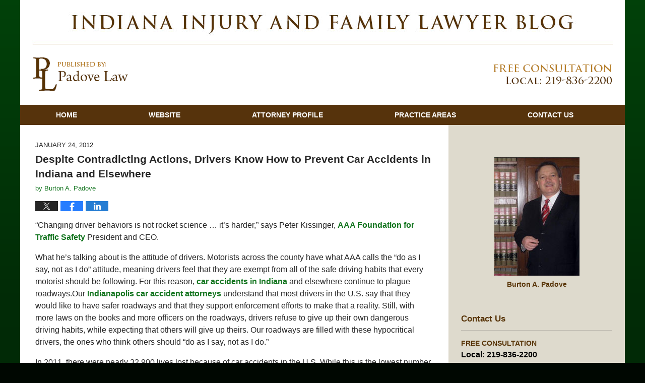

--- FILE ---
content_type: text/html; charset=UTF-8
request_url: https://www.indianainjuryandfamilylawyerblog.com/despite-contradicting-actions-drivers-know-how-to-prevent-car-accidents-in-indiana-and-elsewhere/
body_size: 12932
content:
<!DOCTYPE html>
<html class="no-js displaymode-full" itemscope itemtype="http://schema.org/Blog" lang="en-US">
	<head prefix="og: http://ogp.me/ns# article: http://ogp.me/ns/article#" >
		<meta http-equiv="Content-Type" content="text/html; charset=utf-8" />
		<title>Despite Contradicting Actions, Drivers Know How to Prevent Car Accidents in Indiana and Elsewhere &#8212; Indiana Injury And Family Lawyer Blog &#8212; January 24, 2012</title>
		<meta name="viewport" content="width=device-width, initial-scale=1.0" />

		<link rel="stylesheet" type="text/css" media="all" href="/jresources/v/20240726045445/css/main.css" />


		<script type="text/javascript">
			document.documentElement.className = document.documentElement.className.replace(/\bno-js\b/,"js");
		</script>

		<meta name="referrer" content="origin" />
		<meta name="referrer" content="unsafe-url" />

		<meta name='robots' content='index, follow, max-image-preview:large, max-snippet:-1, max-video-preview:-1' />
	<style>img:is([sizes="auto" i], [sizes^="auto," i]) { contain-intrinsic-size: 3000px 1500px }</style>
	
	<!-- This site is optimized with the Yoast SEO plugin v25.5 - https://yoast.com/wordpress/plugins/seo/ -->
	<meta name="description" content="&quot;Changing driver behaviors is not rocket science ... it&#039;s harder,&quot; says Peter Kissinger, AAA Foundation for Traffic Safety President and CEO. What he&#039;s &#8212; January 24, 2012" />
	<link rel="canonical" href="https://www.indianainjuryandfamilylawyerblog.com/despite-contradicting-actions-drivers-know-how-to-prevent-car-accidents-in-indiana-and-elsewhere/" />
	<meta name="twitter:card" content="summary_large_image" />
	<meta name="twitter:title" content="Despite Contradicting Actions, Drivers Know How to Prevent Car Accidents in Indiana and Elsewhere &#8212; Indiana Injury And Family Lawyer Blog &#8212; January 24, 2012" />
	<meta name="twitter:description" content="&quot;Changing driver behaviors is not rocket science ... it&#039;s harder,&quot; says Peter Kissinger, AAA Foundation for Traffic Safety President and CEO. What he&#039;s &#8212; January 24, 2012" />
	<meta name="twitter:label1" content="Written by" />
	<meta name="twitter:data1" content="Burton A. Padove" />
	<meta name="twitter:label2" content="Est. reading time" />
	<meta name="twitter:data2" content="3 minutes" />
	<!-- / Yoast SEO plugin. -->


<link rel="alternate" type="application/rss+xml" title="Indiana Injury And Family Lawyer Blog &raquo; Feed" href="https://www.indianainjuryandfamilylawyerblog.com/feed/" />
<link rel="alternate" type="application/rss+xml" title="Indiana Injury And Family Lawyer Blog &raquo; Comments Feed" href="https://www.indianainjuryandfamilylawyerblog.com/comments/feed/" />
<script type="text/javascript">
/* <![CDATA[ */
window._wpemojiSettings = {"baseUrl":"https:\/\/s.w.org\/images\/core\/emoji\/16.0.1\/72x72\/","ext":".png","svgUrl":"https:\/\/s.w.org\/images\/core\/emoji\/16.0.1\/svg\/","svgExt":".svg","source":{"concatemoji":"https:\/\/www.indianainjuryandfamilylawyerblog.com\/wp-includes\/js\/wp-emoji-release.min.js?ver=ef08febdc3dce7220473ad292b6eccdf"}};
/*! This file is auto-generated */
!function(s,n){var o,i,e;function c(e){try{var t={supportTests:e,timestamp:(new Date).valueOf()};sessionStorage.setItem(o,JSON.stringify(t))}catch(e){}}function p(e,t,n){e.clearRect(0,0,e.canvas.width,e.canvas.height),e.fillText(t,0,0);var t=new Uint32Array(e.getImageData(0,0,e.canvas.width,e.canvas.height).data),a=(e.clearRect(0,0,e.canvas.width,e.canvas.height),e.fillText(n,0,0),new Uint32Array(e.getImageData(0,0,e.canvas.width,e.canvas.height).data));return t.every(function(e,t){return e===a[t]})}function u(e,t){e.clearRect(0,0,e.canvas.width,e.canvas.height),e.fillText(t,0,0);for(var n=e.getImageData(16,16,1,1),a=0;a<n.data.length;a++)if(0!==n.data[a])return!1;return!0}function f(e,t,n,a){switch(t){case"flag":return n(e,"\ud83c\udff3\ufe0f\u200d\u26a7\ufe0f","\ud83c\udff3\ufe0f\u200b\u26a7\ufe0f")?!1:!n(e,"\ud83c\udde8\ud83c\uddf6","\ud83c\udde8\u200b\ud83c\uddf6")&&!n(e,"\ud83c\udff4\udb40\udc67\udb40\udc62\udb40\udc65\udb40\udc6e\udb40\udc67\udb40\udc7f","\ud83c\udff4\u200b\udb40\udc67\u200b\udb40\udc62\u200b\udb40\udc65\u200b\udb40\udc6e\u200b\udb40\udc67\u200b\udb40\udc7f");case"emoji":return!a(e,"\ud83e\udedf")}return!1}function g(e,t,n,a){var r="undefined"!=typeof WorkerGlobalScope&&self instanceof WorkerGlobalScope?new OffscreenCanvas(300,150):s.createElement("canvas"),o=r.getContext("2d",{willReadFrequently:!0}),i=(o.textBaseline="top",o.font="600 32px Arial",{});return e.forEach(function(e){i[e]=t(o,e,n,a)}),i}function t(e){var t=s.createElement("script");t.src=e,t.defer=!0,s.head.appendChild(t)}"undefined"!=typeof Promise&&(o="wpEmojiSettingsSupports",i=["flag","emoji"],n.supports={everything:!0,everythingExceptFlag:!0},e=new Promise(function(e){s.addEventListener("DOMContentLoaded",e,{once:!0})}),new Promise(function(t){var n=function(){try{var e=JSON.parse(sessionStorage.getItem(o));if("object"==typeof e&&"number"==typeof e.timestamp&&(new Date).valueOf()<e.timestamp+604800&&"object"==typeof e.supportTests)return e.supportTests}catch(e){}return null}();if(!n){if("undefined"!=typeof Worker&&"undefined"!=typeof OffscreenCanvas&&"undefined"!=typeof URL&&URL.createObjectURL&&"undefined"!=typeof Blob)try{var e="postMessage("+g.toString()+"("+[JSON.stringify(i),f.toString(),p.toString(),u.toString()].join(",")+"));",a=new Blob([e],{type:"text/javascript"}),r=new Worker(URL.createObjectURL(a),{name:"wpTestEmojiSupports"});return void(r.onmessage=function(e){c(n=e.data),r.terminate(),t(n)})}catch(e){}c(n=g(i,f,p,u))}t(n)}).then(function(e){for(var t in e)n.supports[t]=e[t],n.supports.everything=n.supports.everything&&n.supports[t],"flag"!==t&&(n.supports.everythingExceptFlag=n.supports.everythingExceptFlag&&n.supports[t]);n.supports.everythingExceptFlag=n.supports.everythingExceptFlag&&!n.supports.flag,n.DOMReady=!1,n.readyCallback=function(){n.DOMReady=!0}}).then(function(){return e}).then(function(){var e;n.supports.everything||(n.readyCallback(),(e=n.source||{}).concatemoji?t(e.concatemoji):e.wpemoji&&e.twemoji&&(t(e.twemoji),t(e.wpemoji)))}))}((window,document),window._wpemojiSettings);
/* ]]> */
</script>
<style id='wp-emoji-styles-inline-css' type='text/css'>

	img.wp-smiley, img.emoji {
		display: inline !important;
		border: none !important;
		box-shadow: none !important;
		height: 1em !important;
		width: 1em !important;
		margin: 0 0.07em !important;
		vertical-align: -0.1em !important;
		background: none !important;
		padding: 0 !important;
	}
</style>
<link rel='stylesheet' id='wp-block-library-css' href='https://www.indianainjuryandfamilylawyerblog.com/wp-includes/css/dist/block-library/style.min.css?ver=ef08febdc3dce7220473ad292b6eccdf' type='text/css' media='all' />
<style id='classic-theme-styles-inline-css' type='text/css'>
/*! This file is auto-generated */
.wp-block-button__link{color:#fff;background-color:#32373c;border-radius:9999px;box-shadow:none;text-decoration:none;padding:calc(.667em + 2px) calc(1.333em + 2px);font-size:1.125em}.wp-block-file__button{background:#32373c;color:#fff;text-decoration:none}
</style>
<style id='global-styles-inline-css' type='text/css'>
:root{--wp--preset--aspect-ratio--square: 1;--wp--preset--aspect-ratio--4-3: 4/3;--wp--preset--aspect-ratio--3-4: 3/4;--wp--preset--aspect-ratio--3-2: 3/2;--wp--preset--aspect-ratio--2-3: 2/3;--wp--preset--aspect-ratio--16-9: 16/9;--wp--preset--aspect-ratio--9-16: 9/16;--wp--preset--color--black: #000000;--wp--preset--color--cyan-bluish-gray: #abb8c3;--wp--preset--color--white: #ffffff;--wp--preset--color--pale-pink: #f78da7;--wp--preset--color--vivid-red: #cf2e2e;--wp--preset--color--luminous-vivid-orange: #ff6900;--wp--preset--color--luminous-vivid-amber: #fcb900;--wp--preset--color--light-green-cyan: #7bdcb5;--wp--preset--color--vivid-green-cyan: #00d084;--wp--preset--color--pale-cyan-blue: #8ed1fc;--wp--preset--color--vivid-cyan-blue: #0693e3;--wp--preset--color--vivid-purple: #9b51e0;--wp--preset--gradient--vivid-cyan-blue-to-vivid-purple: linear-gradient(135deg,rgba(6,147,227,1) 0%,rgb(155,81,224) 100%);--wp--preset--gradient--light-green-cyan-to-vivid-green-cyan: linear-gradient(135deg,rgb(122,220,180) 0%,rgb(0,208,130) 100%);--wp--preset--gradient--luminous-vivid-amber-to-luminous-vivid-orange: linear-gradient(135deg,rgba(252,185,0,1) 0%,rgba(255,105,0,1) 100%);--wp--preset--gradient--luminous-vivid-orange-to-vivid-red: linear-gradient(135deg,rgba(255,105,0,1) 0%,rgb(207,46,46) 100%);--wp--preset--gradient--very-light-gray-to-cyan-bluish-gray: linear-gradient(135deg,rgb(238,238,238) 0%,rgb(169,184,195) 100%);--wp--preset--gradient--cool-to-warm-spectrum: linear-gradient(135deg,rgb(74,234,220) 0%,rgb(151,120,209) 20%,rgb(207,42,186) 40%,rgb(238,44,130) 60%,rgb(251,105,98) 80%,rgb(254,248,76) 100%);--wp--preset--gradient--blush-light-purple: linear-gradient(135deg,rgb(255,206,236) 0%,rgb(152,150,240) 100%);--wp--preset--gradient--blush-bordeaux: linear-gradient(135deg,rgb(254,205,165) 0%,rgb(254,45,45) 50%,rgb(107,0,62) 100%);--wp--preset--gradient--luminous-dusk: linear-gradient(135deg,rgb(255,203,112) 0%,rgb(199,81,192) 50%,rgb(65,88,208) 100%);--wp--preset--gradient--pale-ocean: linear-gradient(135deg,rgb(255,245,203) 0%,rgb(182,227,212) 50%,rgb(51,167,181) 100%);--wp--preset--gradient--electric-grass: linear-gradient(135deg,rgb(202,248,128) 0%,rgb(113,206,126) 100%);--wp--preset--gradient--midnight: linear-gradient(135deg,rgb(2,3,129) 0%,rgb(40,116,252) 100%);--wp--preset--font-size--small: 13px;--wp--preset--font-size--medium: 20px;--wp--preset--font-size--large: 36px;--wp--preset--font-size--x-large: 42px;--wp--preset--spacing--20: 0.44rem;--wp--preset--spacing--30: 0.67rem;--wp--preset--spacing--40: 1rem;--wp--preset--spacing--50: 1.5rem;--wp--preset--spacing--60: 2.25rem;--wp--preset--spacing--70: 3.38rem;--wp--preset--spacing--80: 5.06rem;--wp--preset--shadow--natural: 6px 6px 9px rgba(0, 0, 0, 0.2);--wp--preset--shadow--deep: 12px 12px 50px rgba(0, 0, 0, 0.4);--wp--preset--shadow--sharp: 6px 6px 0px rgba(0, 0, 0, 0.2);--wp--preset--shadow--outlined: 6px 6px 0px -3px rgba(255, 255, 255, 1), 6px 6px rgba(0, 0, 0, 1);--wp--preset--shadow--crisp: 6px 6px 0px rgba(0, 0, 0, 1);}:where(.is-layout-flex){gap: 0.5em;}:where(.is-layout-grid){gap: 0.5em;}body .is-layout-flex{display: flex;}.is-layout-flex{flex-wrap: wrap;align-items: center;}.is-layout-flex > :is(*, div){margin: 0;}body .is-layout-grid{display: grid;}.is-layout-grid > :is(*, div){margin: 0;}:where(.wp-block-columns.is-layout-flex){gap: 2em;}:where(.wp-block-columns.is-layout-grid){gap: 2em;}:where(.wp-block-post-template.is-layout-flex){gap: 1.25em;}:where(.wp-block-post-template.is-layout-grid){gap: 1.25em;}.has-black-color{color: var(--wp--preset--color--black) !important;}.has-cyan-bluish-gray-color{color: var(--wp--preset--color--cyan-bluish-gray) !important;}.has-white-color{color: var(--wp--preset--color--white) !important;}.has-pale-pink-color{color: var(--wp--preset--color--pale-pink) !important;}.has-vivid-red-color{color: var(--wp--preset--color--vivid-red) !important;}.has-luminous-vivid-orange-color{color: var(--wp--preset--color--luminous-vivid-orange) !important;}.has-luminous-vivid-amber-color{color: var(--wp--preset--color--luminous-vivid-amber) !important;}.has-light-green-cyan-color{color: var(--wp--preset--color--light-green-cyan) !important;}.has-vivid-green-cyan-color{color: var(--wp--preset--color--vivid-green-cyan) !important;}.has-pale-cyan-blue-color{color: var(--wp--preset--color--pale-cyan-blue) !important;}.has-vivid-cyan-blue-color{color: var(--wp--preset--color--vivid-cyan-blue) !important;}.has-vivid-purple-color{color: var(--wp--preset--color--vivid-purple) !important;}.has-black-background-color{background-color: var(--wp--preset--color--black) !important;}.has-cyan-bluish-gray-background-color{background-color: var(--wp--preset--color--cyan-bluish-gray) !important;}.has-white-background-color{background-color: var(--wp--preset--color--white) !important;}.has-pale-pink-background-color{background-color: var(--wp--preset--color--pale-pink) !important;}.has-vivid-red-background-color{background-color: var(--wp--preset--color--vivid-red) !important;}.has-luminous-vivid-orange-background-color{background-color: var(--wp--preset--color--luminous-vivid-orange) !important;}.has-luminous-vivid-amber-background-color{background-color: var(--wp--preset--color--luminous-vivid-amber) !important;}.has-light-green-cyan-background-color{background-color: var(--wp--preset--color--light-green-cyan) !important;}.has-vivid-green-cyan-background-color{background-color: var(--wp--preset--color--vivid-green-cyan) !important;}.has-pale-cyan-blue-background-color{background-color: var(--wp--preset--color--pale-cyan-blue) !important;}.has-vivid-cyan-blue-background-color{background-color: var(--wp--preset--color--vivid-cyan-blue) !important;}.has-vivid-purple-background-color{background-color: var(--wp--preset--color--vivid-purple) !important;}.has-black-border-color{border-color: var(--wp--preset--color--black) !important;}.has-cyan-bluish-gray-border-color{border-color: var(--wp--preset--color--cyan-bluish-gray) !important;}.has-white-border-color{border-color: var(--wp--preset--color--white) !important;}.has-pale-pink-border-color{border-color: var(--wp--preset--color--pale-pink) !important;}.has-vivid-red-border-color{border-color: var(--wp--preset--color--vivid-red) !important;}.has-luminous-vivid-orange-border-color{border-color: var(--wp--preset--color--luminous-vivid-orange) !important;}.has-luminous-vivid-amber-border-color{border-color: var(--wp--preset--color--luminous-vivid-amber) !important;}.has-light-green-cyan-border-color{border-color: var(--wp--preset--color--light-green-cyan) !important;}.has-vivid-green-cyan-border-color{border-color: var(--wp--preset--color--vivid-green-cyan) !important;}.has-pale-cyan-blue-border-color{border-color: var(--wp--preset--color--pale-cyan-blue) !important;}.has-vivid-cyan-blue-border-color{border-color: var(--wp--preset--color--vivid-cyan-blue) !important;}.has-vivid-purple-border-color{border-color: var(--wp--preset--color--vivid-purple) !important;}.has-vivid-cyan-blue-to-vivid-purple-gradient-background{background: var(--wp--preset--gradient--vivid-cyan-blue-to-vivid-purple) !important;}.has-light-green-cyan-to-vivid-green-cyan-gradient-background{background: var(--wp--preset--gradient--light-green-cyan-to-vivid-green-cyan) !important;}.has-luminous-vivid-amber-to-luminous-vivid-orange-gradient-background{background: var(--wp--preset--gradient--luminous-vivid-amber-to-luminous-vivid-orange) !important;}.has-luminous-vivid-orange-to-vivid-red-gradient-background{background: var(--wp--preset--gradient--luminous-vivid-orange-to-vivid-red) !important;}.has-very-light-gray-to-cyan-bluish-gray-gradient-background{background: var(--wp--preset--gradient--very-light-gray-to-cyan-bluish-gray) !important;}.has-cool-to-warm-spectrum-gradient-background{background: var(--wp--preset--gradient--cool-to-warm-spectrum) !important;}.has-blush-light-purple-gradient-background{background: var(--wp--preset--gradient--blush-light-purple) !important;}.has-blush-bordeaux-gradient-background{background: var(--wp--preset--gradient--blush-bordeaux) !important;}.has-luminous-dusk-gradient-background{background: var(--wp--preset--gradient--luminous-dusk) !important;}.has-pale-ocean-gradient-background{background: var(--wp--preset--gradient--pale-ocean) !important;}.has-electric-grass-gradient-background{background: var(--wp--preset--gradient--electric-grass) !important;}.has-midnight-gradient-background{background: var(--wp--preset--gradient--midnight) !important;}.has-small-font-size{font-size: var(--wp--preset--font-size--small) !important;}.has-medium-font-size{font-size: var(--wp--preset--font-size--medium) !important;}.has-large-font-size{font-size: var(--wp--preset--font-size--large) !important;}.has-x-large-font-size{font-size: var(--wp--preset--font-size--x-large) !important;}
:where(.wp-block-post-template.is-layout-flex){gap: 1.25em;}:where(.wp-block-post-template.is-layout-grid){gap: 1.25em;}
:where(.wp-block-columns.is-layout-flex){gap: 2em;}:where(.wp-block-columns.is-layout-grid){gap: 2em;}
:root :where(.wp-block-pullquote){font-size: 1.5em;line-height: 1.6;}
</style>
<script type="text/javascript" src="https://www.indianainjuryandfamilylawyerblog.com/wp-includes/js/jquery/jquery.min.js?ver=3.7.1" id="jquery-core-js"></script>
<script type="text/javascript" src="https://www.indianainjuryandfamilylawyerblog.com/wp-includes/js/jquery/jquery-migrate.min.js?ver=3.4.1" id="jquery-migrate-js"></script>
<link rel="https://api.w.org/" href="https://www.indianainjuryandfamilylawyerblog.com/wp-json/" /><link rel="alternate" title="JSON" type="application/json" href="https://www.indianainjuryandfamilylawyerblog.com/wp-json/wp/v2/posts/417" /><link rel="EditURI" type="application/rsd+xml" title="RSD" href="https://www.indianainjuryandfamilylawyerblog.com/xmlrpc.php?rsd" />

<link rel='shortlink' href='https://wp.me/p82Bsm-6J' />
<link rel="alternate" title="oEmbed (JSON)" type="application/json+oembed" href="https://www.indianainjuryandfamilylawyerblog.com/wp-json/oembed/1.0/embed?url=https%3A%2F%2Fwww.indianainjuryandfamilylawyerblog.com%2Fdespite-contradicting-actions-drivers-know-how-to-prevent-car-accidents-in-indiana-and-elsewhere%2F" />
<link rel="alternate" title="oEmbed (XML)" type="text/xml+oembed" href="https://www.indianainjuryandfamilylawyerblog.com/wp-json/oembed/1.0/embed?url=https%3A%2F%2Fwww.indianainjuryandfamilylawyerblog.com%2Fdespite-contradicting-actions-drivers-know-how-to-prevent-car-accidents-in-indiana-and-elsewhere%2F&#038;format=xml" />
<link rel="amphtml" href="https://www.indianainjuryandfamilylawyerblog.com/amp/despite-contradicting-actions-drivers-know-how-to-prevent-car-accidents-in-indiana-and-elsewhere/" />
		<!-- Willow Authorship Tags -->
<link href="https://www.indianapersonalinjurylawyer.net/" rel="publisher" />
<link href="https://www.indianapersonalinjurylawyer.net/burton-a-padove.html" rel="author" />

<!-- End Willow Authorship Tags -->		<!-- Willow Opengraph and Twitter Cards -->
<meta property="article:published_time" content="2012-01-24T12:04:45-05:00" />
<meta property="article:modified_time" content="2012-01-24T12:04:45-05:00" />
<meta property="article:section" content="Uncategorized" />
<meta property="article:author" content="https://www.facebook.com/pages/Law-Tips-by-Lawyer-Burton-A-Padove-of-the-Chicago-Indianapolis-Areas/312325051295" />
<meta property="og:url" content="https://www.indianainjuryandfamilylawyerblog.com/despite-contradicting-actions-drivers-know-how-to-prevent-car-accidents-in-indiana-and-elsewhere/" />
<meta property="og:title" content="Despite Contradicting Actions, Drivers Know How to Prevent Car Accidents in Indiana and Elsewhere" />
<meta property="og:description" content="&quot;Changing driver behaviors is not rocket science ... it's harder,&quot; says Peter Kissinger, AAA Foundation for Traffic Safety President and CEO. What he's talking about is the attitude of drivers. ..." />
<meta property="og:type" content="article" />
<meta property="og:image" content="https://www.indianainjuryandfamilylawyerblog.com/wp-content/uploads/sites/33/2019/02/social-image-logo-og.png" />
<meta property="og:image:width" content="1200" />
<meta property="og:image:height" content="1200" />
<meta property="og:image:url" content="https://www.indianainjuryandfamilylawyerblog.com/wp-content/uploads/sites/33/2019/02/social-image-logo-og.png" />
<meta property="og:image:secure_url" content="https://www.indianainjuryandfamilylawyerblog.com/wp-content/uploads/sites/33/2019/02/social-image-logo-og.png" />
<meta property="og:site_name" content="Indiana Injury And Family Lawyer Blog" />

<!-- End Willow Opengraph and Twitter Cards -->

				
<!-- Google Analytics Metadata -->
<script> window.jmetadata = window.jmetadata || { site: { id: '33', installation: 'blawgcloud', name: 'indianainjuryandfamilylawyerblog-com',  willow: '1', domain: 'indianainjuryandfamilylawyerblog.com', key: 'Li0tLSAuLi0gLi4uIC0gLi4gLi1pbmRpYW5haW5qdXJ5YW5kZmFtaWx5bGF3eWVyYmxvZy5jb20=' }, analytics: { ga4: [ { measurementId: 'G-1G7WJ1D3CL' } ] } } </script>
<!-- End of Google Analytics Metadata -->

<!-- Google Tag Manager -->
<script>(function(w,d,s,l,i){w[l]=w[l]||[];w[l].push({'gtm.start': new Date().getTime(),event:'gtm.js'});var f=d.getElementsByTagName(s)[0], j=d.createElement(s),dl=l!='dataLayer'?'&l='+l:'';j.async=true;j.src= 'https://www.googletagmanager.com/gtm.js?id='+i+dl;f.parentNode.insertBefore(j,f); })(window,document,'script','dataLayer','GTM-PHFNLNH');</script>
<!-- End Google Tag Manager -->

<link rel="next" href="https://www.indianainjuryandfamilylawyerblog.com/finances-and-an-indiana-divorce-go-hand-in-hand-so-be-prepared/" />
<link rel="prev" href="https://www.indianainjuryandfamilylawyerblog.com/three-train-accident-in-indiana-mangles-vehicles-and-evacuates-local-residents/" />

	<script async defer src="https://justatic.com/e/widgets/js/justia.js"></script>

	</head>
	<body class="willow willow-responsive wp-singular post-template-default single single-post postid-417 single-format-standard wp-theme-Willow-Responsive">
	<div id="top-numbers-v2" class="tnv2-sticky"> <ul> <li>Free Initial Consultation: <strong>219-836-2200</strong> <a class="tnv2-button" rel="nofollow" href="tel:219-836-2200" data-gtm-location="Sticky Header" data-gtm-value="219-836-2200" data-gtm-action="Contact" data-gtm-category="Phones" data-gtm-device="Mobile" data-gtm-event="phone_contact" data-gtm-label="Call" data-gtm-target="Button" data-gtm-type="click">Tap Here To Call Us</a> </li> </ul> </div>

<div id="fb-root"></div>

		<div class="container">
			<div class="cwrap">

			<!-- HEADER -->
			<header id="header" role="banner">
							<div class="above_header_widgets_all"><div id="text-4" class="widget above-header-widgets above-header-widgets-allpage widget_text"><strong class="widget-title above-header-widgets-title above-header-widgets-allpage-title"> </strong><div class="content widget-content above-header-widgets-content above-header-widgets-allpage-content">			<div class="textwidget"><div class="imgwrap">
<div id="img3">
<div class="blogname-wrapper">
<a href="/" class="main-blogname">
<strong class="inner-blogname">indiana injury and family lawyer blog</strong>
</a>
</div>
</div>
</div></div>
		</div></div></div>
							<div id="head" class="header-tag-group">

					<div id="logo">
						<a href="https://www.indianainjuryandfamilylawyerblog.com/">							<img src="/jresources/v/20240726045445/images/logo.png" id="mainlogo" alt="Padove Law" />
							Indiana Injury And Family Lawyer Blog</a>
					</div>
										<div id="tagline"><a  href="https://www.indianapersonalinjurylawyer.net/" class="tagline-link tagline-text">Published By Padove Law</a></div>
									</div><!--/#head-->
				<nav id="main-nav" role="navigation">
					<span class="visuallyhidden">Navigation</span>
					<div id="topnav" class="topnav nav-custom"><ul id="tnav-toplevel" class="menu"><li id="menu-item-8" class="priority_1 menu-item menu-item-type-custom menu-item-object-custom menu-item-home menu-item-8"><a href="https://www.indianainjuryandfamilylawyerblog.com/">Home</a></li>
<li id="menu-item-9" class="priority_2 menu-item menu-item-type-custom menu-item-object-custom menu-item-9"><a href="https://www.indianapersonalinjurylawyer.net/">Website</a></li>
<li id="menu-item-10" class="priority_3 menu-item menu-item-type-custom menu-item-object-custom menu-item-10"><a href="https://www.indianapersonalinjurylawyer.net/lawyer-attorney-1539436.html">Attorney Profile</a></li>
<li id="menu-item-11" class="priority_4 menu-item menu-item-type-custom menu-item-object-custom menu-item-11"><a href="https://www.indianapersonalinjurylawyer.net/lawyer-attorney-1539410.html">Practice Areas</a></li>
<li id="menu-item-12" class="priority_1 menu-item menu-item-type-custom menu-item-object-custom menu-item-12"><a href="https://www.indianapersonalinjurylawyer.net/lawyer-attorney-1539412.html">Contact <ins>Us</ins></a></li>
</ul></div>				</nav>
							</header>

			            

            <!-- MAIN -->
            <div id="main">
	            <div class="custom_html_content_top"><div class="imgwrap">
	<div id="img2"></div>
</div></div>                <div class="mwrap">
                	
                	
	                <section class="content">
	                		                	<div class="bodytext">
		                	

<article id="post-417" class="entry post-417 post type-post status-publish format-standard hentry category-uncategorized" itemprop="blogPost" itemtype="http://schema.org/BlogPosting" itemscope>
	<link itemprop="mainEntityOfPage" href="https://www.indianainjuryandfamilylawyerblog.com/despite-contradicting-actions-drivers-know-how-to-prevent-car-accidents-in-indiana-and-elsewhere/" />
	<div class="inner-wrapper">
		<header>

			
			
						<div id="default-featured-image-417-post-id-417" itemprop="image" itemtype="http://schema.org/ImageObject" itemscope>
	<link itemprop="url" href="https://www.indianainjuryandfamilylawyerblog.com/wp-content/uploads/sites/33/2019/02/social-image-logo-og.png" />
	<meta itemprop="width" content="1200" />
	<meta itemprop="height" content="1200" />
	<meta itemprop="representativeOfPage" content="http://schema.org/False" />
</div>
			<div class="published-date"><span class="published-date-label"></span> <time datetime="2012-01-24T12:04:45-05:00" class="post-date published" itemprop="datePublished" pubdate>January 24, 2012</time></div>
			
			
            <h1 class="entry-title" itemprop="name">Despite Contradicting Actions, Drivers Know How to Prevent Car Accidents in Indiana and Elsewhere</h1>
                <meta itemprop="headline" content="Despite Contradicting Actions, Drivers Know How to Prevent Car Accidents in Indiana and Elsewhere" />
			
			
			<div class="author vcard">by <span itemprop="author" itemtype="http://schema.org/Person" itemscope><a href="https://www.indianapersonalinjurylawyer.net/burton-a-padove.html" class="url fn author-padovelaw1 author-77 post-author-link" rel="author" target="_self" itemprop="url"><span itemprop="name">Burton A. Padove</span></a><meta itemprop="sameAs" content="https://twitter.com/BurtonPadove" /><meta itemprop="sameAs" content="https://www.facebook.com/pages/Law-Tips-by-Lawyer-Burton-A-Padove-of-the-Chicago-Indianapolis-Areas/312325051295" /><meta itemprop="sameAs" content="http://lawyers.justia.com/lawyer/burton-a-padove-801251" /></span></div>
			
			<div class="sharelinks sharelinks-417 sharelinks-horizontal" id="sharelinks-417">
	<a href="https://twitter.com/intent/tweet?url=https%3A%2F%2Fwp.me%2Fp82Bsm-6J&amp;text=Despite+Contradicting+Actions%2C+Drivers+Know+How+to+Prevent+Car+Accidents+in+Indiana+and+Elsewhere&amp;related=BurtonPadove%3APost+Author" target="_blank"  onclick="javascript:window.open(this.href, '', 'menubar=no,toolbar=no,resizable=yes,scrollbars=yes,height=600,width=600');return false;"><img src="https://www.indianainjuryandfamilylawyerblog.com/wp-content/themes/Willow-Responsive/images/share/twitter.gif" alt="Tweet this Post" /></a>
	<a href="https://www.facebook.com/sharer/sharer.php?u=https%3A%2F%2Fwww.indianainjuryandfamilylawyerblog.com%2Fdespite-contradicting-actions-drivers-know-how-to-prevent-car-accidents-in-indiana-and-elsewhere%2F" target="_blank"  onclick="javascript:window.open(this.href, '', 'menubar=no,toolbar=no,resizable=yes,scrollbars=yes,height=600,width=600');return false;"><img src="https://www.indianainjuryandfamilylawyerblog.com/wp-content/themes/Willow-Responsive/images/share/fb.gif" alt="Share on Facebook" /></a>
	<a href="http://www.linkedin.com/shareArticle?mini=true&amp;url=https%3A%2F%2Fwww.indianainjuryandfamilylawyerblog.com%2Fdespite-contradicting-actions-drivers-know-how-to-prevent-car-accidents-in-indiana-and-elsewhere%2F&amp;title=Despite+Contradicting+Actions%2C+Drivers+Know+How+to+Prevent+Car+Accidents+in+Indiana+and+Elsewhere&amp;source=Indiana+Injury+And+Family+Lawyer+Blog" target="_blank"  onclick="javascript:window.open(this.href, '', 'menubar=no,toolbar=no,resizable=yes,scrollbars=yes,height=600,width=600');return false;"><img src="https://www.indianainjuryandfamilylawyerblog.com/wp-content/themes/Willow-Responsive/images/share/linkedin.gif" alt="Share on LinkedIn" /></a>
</div>					</header>
		<div class="content" itemprop="articleBody">
									<div class="entry-content">
								<p>&#8220;Changing driver behaviors is not rocket science &#8230; it&#8217;s harder,&#8221; says Peter Kissinger, <a href="http://www.aaafoundation.org/pdf/2011TSCPR.pdf" target="_blank" rel="noopener">AAA Foundation for Traffic Safety</a> President and CEO.</p>
<p>What he&#8217;s talking about is the attitude of drivers.  Motorists across the county have what AAA calls the &#8220;do as I say, not as I do&#8221; attitude, meaning drivers feel that they are exempt from all of the safe driving habits that every motorist should be following.  For this reason, <a href="https://www.indianapersonalinjurylawyer.net/lawyer-attorney-1555243.html">car accidents in Indiana</a> and elsewhere continue to plague roadways.Our <a href="https://www.indianapersonalinjurylawyer.net/">Indianapolis car accident attorneys</a> understand that most drivers in the U.S. say that they would like to have safer roadways and that they support enforcement efforts to make that a reality.  Still, with more laws on the books and more officers on the roadways, drivers refuse to give up their own dangerous driving habits, while expecting that others will give up theirs.  Our roadways are filled with these hypocritical drivers, the ones who think others should &#8220;do as I say, not as I do.&#8221;</p>
<p>In 2011, there were nearly 32,900 lives lost because of car accidents in the U.S.  While this is the lowest number of fatalities recorded in 60 years, it still illustrates that roadway safety has a long way to go.  According to AAA, someone dies in a car accident in the U.S. every 16 minutes.  </p>
<p>AAA recently conducted a survey to get into the minds of drivers.  The findings were alarming and illustrated that drivers exercised very little personal responsibility for roadway safety.</p>
<p><strong>The Traffic Safety Culture Index concluded that:</strong></p>
<p>-More than 85 percent of surveyed drivers said that it was unacceptable for a driver to not wear a seat belt, but about a quarter of drivers admitted that they were guilty of the dangerous habit.</p>
<p>-A majority of drivers felt it was unsafe for a driver to travel more than 10 miles per hour over the speed limit on a residential road, but still most of the surveyed drivers admitted that they had done it at least once in the last 30 days.</p>
<p>-More than three quarters of drivers said that they felt that it was unacceptable to get behind the wheel of a motor vehicle after driving, but more than 10 percent of drivers admitted that they were guilty of tipsy driving at least once over the last month.</p>
<p>-More than 90 percent of drivers think that it is dangerous to text message while driving.  Despite the fears, nearly 40 percent admitted to sending and receiving texts behind the wheel at least once in the last 30 days.</p>
<p>-More than 65 percent of those who were surveyed said that talking on a cell phone behind the wheel of a motor vehicle was pretty dangerous, but there were more than 30 percent of drivers who said that they&#8217;re doing it on a regular basis.</p>
<p>-Speeding was another action that most drivers frowned upon, yet a good portion of drivers admitted that they were in fact guilty of it.</p>
<p>-A good portion of drivers disapprove of drowsy driving, more than 95 percent of to exact.  Still, about a third of all drivers said that they&#8217;ve been drowsy at the wheel at least once in the last 30 days.</p>
<p>What this study truly illustrates is that, despite all of the safe driving desires of Americans, a majority of drivers still admit to engaging in some of the most dangerous driving habits.  AAA and our Indiana car accident lawyers ask that drivers start exercising their safe driving ideals instead of simply relying on others to act responsibly behind the wheel.<br />
<span id="more-417"></span><br />
If you, a member of your family or someone you love have been injured in a car accident in Indiana, call <a href="https://www.indianapersonalinjurylawyer.net/lawyer-attorney-1539412.html">Burton Padove</a> for a free consultation to learn about how to ensure receipt for financial compensation for injuries you or others sustain at 219-836-2200.</p>
<p><strong>More Blog Entries:</strong></p>
<p><a href="https://www.indianainjuryandfamilylawyerblog.com/2012/01/flaky-laws-fail-to-reduce-risks-of-distraction-related-car-accidents-in-indiana.html">Flaky Laws Fail to Reduce Risks of Distraction-Related Car Accidents in Indiana</a>, <strong>Indiana Injury And Family Lawyer Blog, January 11, 2012 </strong></p>
<p><a href="https://www.indianainjuryandfamilylawyerblog.com/2012/01/being-edited-happy-2012-were.html">Make the New Year&#8217;s Resolution to Reduce Risks of Car Accidents in Gary</a>,<strong> Indiana Injury And Family Lawyer Blog, January 4, 2012 </strong></p>
							</div>
					</div>
		<footer>
							<div class="author vcard">by <span itemprop="author" itemtype="http://schema.org/Person" itemscope><a href="https://www.indianapersonalinjurylawyer.net/burton-a-padove.html" class="url fn author-padovelaw1 author-77 post-author-link" rel="author" target="_self" itemprop="url"><span itemprop="name">Burton A. Padove</span></a><meta itemprop="sameAs" content="https://twitter.com/BurtonPadove" /><meta itemprop="sameAs" content="https://www.facebook.com/pages/Law-Tips-by-Lawyer-Burton-A-Padove-of-the-Chicago-Indianapolis-Areas/312325051295" /><meta itemprop="sameAs" content="http://lawyers.justia.com/lawyer/burton-a-padove-801251" /></span></div>						<div itemprop="publisher" itemtype="http://schema.org/Organization" itemscope>
				<meta itemprop="name" content="Padove Law" />
				
<div itemprop="logo" itemtype="http://schema.org/ImageObject" itemscope>
	<link itemprop="url" href="https://www.indianainjuryandfamilylawyerblog.com/wp-content/uploads/sites/33/2016/08/pl.png" />
	<meta itemprop="height" content="60" />
	<meta itemprop="width" content="129" />
	<meta itemprop="representativeOfPage" content="http://schema.org/True" />
</div>
			</div>

			<div class="category-list"><span class="category-list-label">Posted in:</span> <span class="category-list-items"><a href="https://www.indianainjuryandfamilylawyerblog.com/category/uncategorized/" title="View all posts in Uncategorized" class="category-uncategorized term-1 post-category-link">Uncategorized</a></span></div>			
			<div class="published-date"><span class="published-date-label"></span> <time datetime="2012-01-24T12:04:45-05:00" class="post-date published" itemprop="datePublished" pubdate>January 24, 2012</time></div>			<div class="visuallyhidden">Updated:
				<time datetime="2012-01-24T12:04:45-05:00" class="updated" itemprop="dateModified">January 24, 2012 12:04 pm</time>
			</div>

			
			
			
			
<!-- You can start editing here. -->


			<!-- If comments are closed. -->
		<p class="nocomments">Comments are closed.</p>

	

		</footer>

	</div>
</article>
	<div class="navigation">
		<nav id="post-pagination-bottom" class="pagination post-pagination" role="navigation">
		<span class="nav-prev"><a rel="prev" href="https://www.indianainjuryandfamilylawyerblog.com/three-train-accident-in-indiana-mangles-vehicles-and-evacuates-local-residents/" title="Three-Train Accident in Indiana Mangles Vehicles and Evacuates Local Residents"><span class="arrow-left">&laquo;</span> Previous</a></span> <span class="nav-sep">|</span> <span class="nav-home"><a rel="home" href="https://www.indianainjuryandfamilylawyerblog.com/">Home</a></span> <span class="nav-sep">|</span> <span class="nav-next"><a rel="next" href="https://www.indianainjuryandfamilylawyerblog.com/finances-and-an-indiana-divorce-go-hand-in-hand-so-be-prepared/" title="Finances and an Indiana Divorce Go Hand-in-Hand, So Be Prepared">Next <span class="arrow-right">&raquo;</span></a></span>				</nav>
	</div>
								</div>

																<aside class="sidebar primary-sidebar sc-2 secondary-content" id="sc-2">
			</aside>

							
						</section>

						<aside class="sidebar secondary-sidebar sc-1 secondary-content" id="sc-1">
	<div id="text-3" class="widget sidebar-widget primary-sidebar-widget widget_text"><strong class="widget-title sidebar-widget-title primary-sidebar-widget-title"> </strong><div class="content widget-content sidebar-widget-content primary-sidebar-widget-content">			<div class="textwidget"><div class="s-att"> <img src="https://www.indianainjuryandfamilylawyerblog.com/jresources/images/burton.jpg" alt="burton"/> <p class="burtonname"> <span>Burton A. Padove</span> </p>  </div></div>
		</div></div>    <div id="justia_contact_form-2" class="widget sidebar-widget primary-sidebar-widget justia_contact_form">
    <strong class="widget-title sidebar-widget-title primary-sidebar-widget-title">Contact Us</strong><div class="content widget-content sidebar-widget-content primary-sidebar-widget-content">
    <div class="formdesc"> <strong class="free">Free Consultation</strong> <strong>Local: 219-836-2200</strong> </div>
    <div id="contactform">
            <form data-gtm-label="Consultation Form" data-gtm-action="Submission" data-gtm-category="Forms" data-gtm-type="submission" data-gtm-conversion="1" id="genericcontactform" name="genericcontactform" action="/jshared/blog-contactus/" class="widget_form" data-validate="parsley">
            <div data-directive="j-recaptcha" data-recaptcha-key="6LfatDosAAAAANmgCgGP0w9Y52Nwk9JgZTTnAh_r" data-version="2" data-set-lang="en"></div>
            <div id="errmsg"></div>
            <input type="hidden" name="wpid" value="2" />
            <input type="hidden" name="5_From_Page" value="Indiana Injury And Family Lawyer Blog" />
            <input type="hidden" name="firm_name" value="Padove Law" />
            <input type="hidden" name="blog_name" value="Indiana Injury And Family Lawyer Blog" />
            <input type="hidden" name="site_id" value="" />
            <input type="hidden" name="prefix" value="33" />
            <input type="hidden" name="source" value="blawgcloud" />
            <input type="hidden" name="source_off" value="" />
            <input type="hidden" name="return_url" value="https://www.indianainjuryandfamilylawyerblog.com/thank-you/" />
            <input type="hidden" name="current_url" value="https://www.indianainjuryandfamilylawyerblog.com/despite-contradicting-actions-drivers-know-how-to-prevent-car-accidents-in-indiana-and-elsewhere/" />
            <input type="hidden" name="big_or_small" value="big" />
            <input type="hidden" name="is_blog" value="yes" />
            <span class="fld name"><label class="visuallyhidden" for="Name">Name</label><input type="text" name="10_Name" id="Name" value=""  placeholder="Name"   class="required"  required/></span><span class="fld email"><label class="visuallyhidden" for="Email">Email</label><input type="email" name="20_Email" id="Email" value=""  placeholder="Email"   class="required"  required/></span><span class="fld phone"><label class="visuallyhidden" for="Phone">Phone</label><input type="tel" name="30_Phone" id="Phone" value=""  placeholder="Phone"  pattern="[\+\(\)\d -]+" title="Please enter a valid phone number."  class="required"  required/></span><span class="fld message"><label class="visuallyhidden" for="Message">Message</label><textarea name="40_Message" id="Message"  placeholder="Message"  class="required"  required></textarea></span>
            
            
            
            
            <input type="hidden" name="required_fields" value="10_Name,20_Email,30_Phone,40_Message" />
            <input type="hidden" name="form_location" value="Consultation Form">
            <span class="submit">
                <button type="submit" name="submitbtn">Submit</button>
            </span>
        </form>
    </div>
    <div style="display:none !important;" class="normal" id="jwpform-validation"></div>
    </div></div><div id="jwpw_connect-2" class="widget sidebar-widget primary-sidebar-widget jwpw_connect">
    <strong class="widget-title sidebar-widget-title primary-sidebar-widget-title"></strong><div class="content widget-content sidebar-widget-content primary-sidebar-widget-content">
    
        <p class="connect-icons">
            <a href="https://www.facebook.com/pages/Law-Tips-by-Lawyer-Burton-A-Padove-of-the-Chicago-Indianapolis-Areas/312325051295" target="_blank" title="Facebook"><img src="https://lawyers.justia.com/s/facebook-64.png" alt="Facebook Icon" border="0" /></a><a href="https://twitter.com/BurtonPadove" target="_blank" title="Twitter"><img src="https://lawyers.justia.com/s/twitter-64.png" alt="Twitter Icon" border="0" /></a><a href="https://lawyers.justia.com/lawyer/burton-a-padove-801251" target="_blank" title="Justia"><img src="https://lawyers.justia.com/s/justia-64.png" alt="Justia Icon" border="0" /></a><a href="http://rss.justia.com/IndianaInjuryAndFamilyLawyerBlogCom" target="_blank" title="Feed"><img src="https://lawyers.justia.com/s/rss-64.png" alt="Feed Icon" border="0" /></a>
        </p>
        <script type="application/ld+json">
{ "@context": "http://schema.org",
  "@type": "http://schema.org/LegalService",
  "name": "Padove Law",
  "image": "https://www.indianainjuryandfamilylawyerblog.com/wp-content/uploads/sites/33/2016/08/pl.png",
  "sameAs": ["https://www.facebook.com/pages/Law-Tips-by-Lawyer-Burton-A-Padove-of-the-Chicago-Indianapolis-Areas/312325051295","https://twitter.com/BurtonPadove","https://lawyers.justia.com/lawyer/burton-a-padove-801251","http://rss.justia.com/IndianaInjuryAndFamilyLawyerBlogCom"],
  "address": {
    "@type": "PostalAddress",
    "addressCountry": "US"
  }
}
</script>
        
</div></div>
<div id="j_categories-2" class="widget sidebar-widget primary-sidebar-widget j_categories"><strong class="widget-title sidebar-widget-title primary-sidebar-widget-title">Topics</strong><div class="content widget-content sidebar-widget-content primary-sidebar-widget-content"><ul>
    <li class="cat-item cat-item-0"><a href="https://www.indianainjuryandfamilylawyerblog.com/category/car-accidents/">Car Accidents <span>(134)</span></a></li>
    <li class="cat-item cat-item-1"><a href="https://www.indianainjuryandfamilylawyerblog.com/category/personal-injury/">Personal Injury <span>(130)</span></a></li>
    <li class="cat-item cat-item-2"><a href="https://www.indianainjuryandfamilylawyerblog.com/category/auto-accident/">Auto Accident <span>(86)</span></a></li>
    <li class="cat-item cat-item-3"><a href="https://www.indianainjuryandfamilylawyerblog.com/category/indiana-divorce/">Indiana Divorce <span>(78)</span></a></li>
    <li class="cat-item cat-item-4"><a href="https://www.indianainjuryandfamilylawyerblog.com/category/defective-products/">Defective Products <span>(44)</span></a></li>
    <li class="cat-item cat-item-5"><a href="https://www.indianainjuryandfamilylawyerblog.com/category/class-action-lawsuits/">Class Action Lawsuits <span>(44)</span></a></li>
    <li class="cat-item cat-item-6"><a href="https://www.indianainjuryandfamilylawyerblog.com/category/indiana-child-custody/">Indiana Child Custody <span>(35)</span></a></li>
    <li class="cat-item cat-item-7"><a href="https://www.indianainjuryandfamilylawyerblog.com/category/defective-drugs/">Defective Drugs <span>(34)</span></a></li>
    <li class="cat-item cat-item-8"><a href="https://www.indianainjuryandfamilylawyerblog.com/category/tractor-trailer-accidents/">Tractor-Trailer Accidents <span>(28)</span></a></li>
    <li class="cat-item cat-item-9"><a href="https://www.indianainjuryandfamilylawyerblog.com/category/family-law/">Family Law <span>(23)</span></a></li>
    <li class="cat-item cat-item-10"><a href="https://www.indianainjuryandfamilylawyerblog.com/category/child-injury/">Child Injury <span>(19)</span></a></li>
    <li class="cat-item cat-item-11"><a href="https://www.indianainjuryandfamilylawyerblog.com/category/bicycle-accidents-and-defects/">Bicycle Accidents and Defects <span>(17)</span></a></li>
    <span class="more-categories-link"><a href="/topics/">View More Topics</a></span></ul></div></div><div id="text-2" class="widget sidebar-widget primary-sidebar-widget widget_text"><strong class="widget-title sidebar-widget-title primary-sidebar-widget-title">Search</strong><div class="content widget-content sidebar-widget-content primary-sidebar-widget-content">			<div class="textwidget"><form action="https://www.indianainjuryandfamilylawyerblog.com/" class="searchform" id="searchform" method="get" role="search"><div><label for="s" class="visuallyhidden">Search</label><input type="text" id="s" name="s" value="" placeholder="Enter Text"/><button type="submit" value="Search" id="searchsubmit">Search</button></div></form></div>
		</div></div>
		<div id="recent-posts-2" class="widget sidebar-widget primary-sidebar-widget widget_recent_entries">
		<strong class="widget-title sidebar-widget-title primary-sidebar-widget-title">Recent Entries</strong><div class="content widget-content sidebar-widget-content primary-sidebar-widget-content">
		<ul>
											<li>
					<a href="https://www.indianainjuryandfamilylawyerblog.com/indiana-probate-code-updates-and-what-they-mean-for-your-will-and-estate/">Indiana Probate Code Updates And What They Mean For Your Will And Estate</a>
											<span class="post-date">October 31, 2025</span>
									</li>
											<li>
					<a href="https://www.indianainjuryandfamilylawyerblog.com/indiana-appeals-court-clarifies-duties-in-supervised-estate-administration/">Indiana Appeals Court Clarifies Duties In Supervised Estate Administration</a>
											<span class="post-date">October 23, 2025</span>
									</li>
											<li>
					<a href="https://www.indianainjuryandfamilylawyerblog.com/understanding-your-legal-rights-after-a-fatal-motorcycle-crash-involving-an-indiana-resident/">Understanding Your Legal Rights After a Fatal Motorcycle Crash Involving an Indiana Resident</a>
											<span class="post-date">September 30, 2025</span>
									</li>
					</ul>

		</div></div></aside>

					</div>
				</div>


							<!-- FOOTER -->
				<footer id="footer">
					<span class="visuallyhidden">Contact Information</span>
					<div class="fcontainer">

						
						<div id="address">8320 Kennedy Ave<br> Highland, IN 46322<br> <strong>Phone:</strong> 219-836-2200<br> <strong>Fax:</strong> 219-836-9388 </div>
						<nav id="footernav">
							<div id="footernav-wrapper" class="footernav nav-custom"><ul id="menu-footernav" class="menu"><li id="menu-item-13" class="menu-item menu-item-type-custom menu-item-object-custom menu-item-home menu-item-13"><a href="https://www.indianainjuryandfamilylawyerblog.com/">Home</a></li>
<li id="menu-item-14" class="menu-item menu-item-type-custom menu-item-object-custom menu-item-14"><a href="https://www.indianapersonalinjurylawyer.net/">Website</a></li>
<li id="menu-item-15" class="menu-item menu-item-type-custom menu-item-object-custom menu-item-15"><a href="https://www.indianapersonalinjurylawyer.net/disclaimer.html">Disclaimer</a></li>
<li id="menu-item-16" class="menu-item menu-item-type-custom menu-item-object-custom menu-item-16"><a href="https://www.indianapersonalinjurylawyer.net/contact-us.html">Contact Us</a></li>
<li id="menu-item-17" class="menu-item menu-item-type-custom menu-item-object-custom menu-item-17"><a href="https://www.indianapersonalinjurylawyer.net/sitemap.html">Website Map</a></li>
<li id="menu-item-18" class="menu-item menu-item-type-post_type menu-item-object-page menu-item-18"><a href="https://www.indianainjuryandfamilylawyerblog.com/archives/">Blog Posts</a></li>
</ul></div>						</nav>
												<div class="copyright" title="Copyright &copy; 2015 &ndash; 2026 Padove Law"><div class="jgrecaptcha-text"><p>This site is protected by reCAPTCHA and the Google <a target="_blank" href="https://policies.google.com/privacy">Privacy Policy</a> and <a target="_blank" href="https://policies.google.com/terms">Terms of Service</a> apply.</p><p>Please do not include any confidential or sensitive information in a contact form, text message, or voicemail. The contact form sends information by non-encrypted email, which is not secure. Submitting a contact form, sending a text message, making a phone call, or leaving a voicemail does not create an attorney-client relationship.</p></div><style>.grecaptcha-badge { visibility: hidden; } .jgrecaptcha-text p { margin: 1.8em 0; }</style><span class="copyright_label">Copyright &copy;</span> <span class="copyright_year">2015 &ndash; 2026</span>, <a href="https://www.indianapersonalinjurylawyer.net/">Padove Law</a></div>
																		<div class="credits"><a target="_blank" href="https://www.justia.com/marketing/law-blogs/"><strong class="justia_brand">JUSTIA</strong> Law Firm Blog Design</a></div>
																	</div>
				</footer>
						</div> <!-- /.cwrap -->
		</div><!-- /.container -->
		<!--[if lt IE 9]>
			<script src="/jshared/jslibs/responsive/mediaqueries/css3-mediaqueries.1.0.2.min.js"></script>
		<![endif]-->
		<script type="text/javascript"> if(!('matchMedia' in window)){ document.write(unescape("%3Cscript src='/jshared/jslibs/responsive/mediaqueries/media.match.2.0.2.min.js' type='text/javascript'%3E%3C/script%3E")); } </script>
		<script type="speculationrules">
{"prefetch":[{"source":"document","where":{"and":[{"href_matches":"\/*"},{"not":{"href_matches":["\/wp-*.php","\/wp-admin\/*","\/wp-content\/uploads\/sites\/33\/*","\/wp-content\/*","\/wp-content\/plugins\/*","\/wp-content\/themes\/Willow-Responsive\/*","\/*\\?(.+)"]}},{"not":{"selector_matches":"a[rel~=\"nofollow\"]"}},{"not":{"selector_matches":".no-prefetch, .no-prefetch a"}}]},"eagerness":"conservative"}]}
</script>
<script type="text/javascript" src="https://www.indianainjuryandfamilylawyerblog.com/wp-content/plugins/jWP-Widgets/js/jwp-placeholder-fallback.js?ver=ef08febdc3dce7220473ad292b6eccdf" id="jwp-placeholder-fallback-js"></script>
<script type="text/javascript" src="https://www.indianainjuryandfamilylawyerblog.com/wp-content/plugins/jWP-Widgets/js/jwp-forms.js?ver=ef08febdc3dce7220473ad292b6eccdf" id="jwp-forms-js"></script>
<script type="text/javascript" src="https://www.indianainjuryandfamilylawyerblog.com/jshared/jslibs/validate/parsley.min.js?ver=ef08febdc3dce7220473ad292b6eccdf" id="parsley-js"></script>
<script type="text/javascript" src="https://www.indianainjuryandfamilylawyerblog.com/jshared/jslibs/responsive/enquire/enquire.2.0.2.min.js?ver=2.0.2" id="enquire-js"></script>
<script type="text/javascript" src="https://www.indianainjuryandfamilylawyerblog.com/jshared/jslibs/responsive/responsive.topnav.1.0.4.min.js?ver=1.0.4" id="responsive_topnav-js"></script>
<script type="text/javascript" src="https://www.indianainjuryandfamilylawyerblog.com/jresources/v/20240726045445/js/site.min.js" id="willow_site.min-js"></script>

	</body>
</html>


<!--
Performance optimized by W3 Total Cache. Learn more: https://www.boldgrid.com/w3-total-cache/

Page Caching using Disk: Enhanced 

Served from: www.indianainjuryandfamilylawyerblog.com @ 2026-01-16 16:36:36 by W3 Total Cache
-->